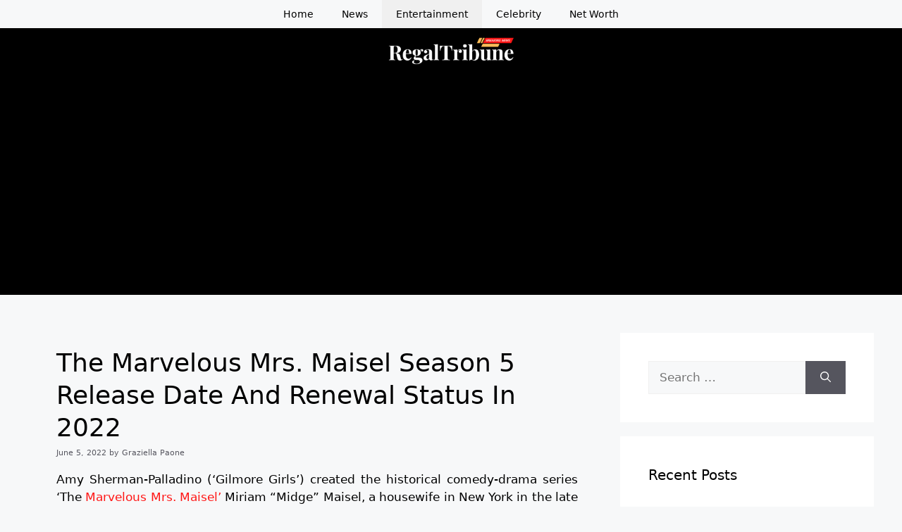

--- FILE ---
content_type: text/html; charset=utf-8
request_url: https://www.google.com/recaptcha/api2/aframe
body_size: 266
content:
<!DOCTYPE HTML><html><head><meta http-equiv="content-type" content="text/html; charset=UTF-8"></head><body><script nonce="tsKms5untt8BvMZTZQztCQ">/** Anti-fraud and anti-abuse applications only. See google.com/recaptcha */ try{var clients={'sodar':'https://pagead2.googlesyndication.com/pagead/sodar?'};window.addEventListener("message",function(a){try{if(a.source===window.parent){var b=JSON.parse(a.data);var c=clients[b['id']];if(c){var d=document.createElement('img');d.src=c+b['params']+'&rc='+(localStorage.getItem("rc::a")?sessionStorage.getItem("rc::b"):"");window.document.body.appendChild(d);sessionStorage.setItem("rc::e",parseInt(sessionStorage.getItem("rc::e")||0)+1);localStorage.setItem("rc::h",'1766107839555');}}}catch(b){}});window.parent.postMessage("_grecaptcha_ready", "*");}catch(b){}</script></body></html>